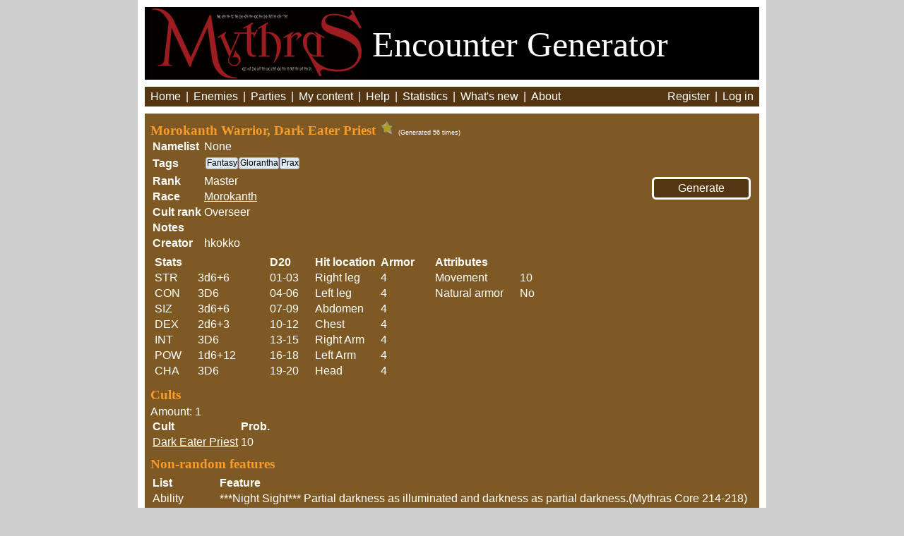

--- FILE ---
content_type: text/html; charset=utf-8
request_url: https://mythras.skoll.xyz/enemy_template/2001/
body_size: 2805
content:
<!DOCTYPE HTML>
<html>
<head>
    <title>RQ: Morokanth Warrior, Dark Eater Priest</title>
    <script src="//ajax.googleapis.com/ajax/libs/jquery/1.7.2/jquery.min.js"></script>
    <script src="//ajax.googleapis.com/ajax/libs/jqueryui/1.10.3/jquery-ui.js"></script>
    <script src="/static/js/complete.ly.1.0.1.js?v=1"></script>
    
    <script src="/static/js/helpers.js?v=1"></script>
    <script src="https://cdn.jsdelivr.net/npm/axios/dist/axios.min.js"></script>
    <script src="/static/js/enemygen.js?v=14"></script>
    <link rel="stylesheet" type="text/css" href="/static/base.css?v=7">
    <link rel="stylesheet" type="text/css" href="/static/print.css" media="print">
    <link rel="icon" type="image/x-icon" href="/favicon.ico">
</head>
<body><div id="main_container">

<div id="header">
    <a href="http://www.thedesignmechanism.com/" target=_new>
    <img src="/static/images/mythras.png" /></a>
    <span style="position: relative; top: -33px;">Encounter Generator</span>
</div>

<div id="menu">
    <span class="item"><a href="/">Home</a></span> |
    <span class="item"><a href="/enemies/">Enemies</a></span> |
    <span class="item"><a href="/parties/">Parties</a></span> |
    <span class="item"><a href="/edit_index/">My content</a></span> |
    <span class="item"><a href="/instructions/">Help</a></span> |
    <span class="item"><a href="/statistics/">Statistics</a></span> |
    <span class="item"><a href="/whats_new/">What's new</a></span> |
    <span class="item"><a href="/about/">About</a></span>

    <span style="position: absolute; right: 15px;">
        
        <span class="item"><a href="/accounts/register/">Register</a></span> |
        <span class="item"><a href="/accounts/login/">Log in</a></span>
        
    </span>

</div>


<div id="main_content">
    



<div id="generate_enemy_container">
<form action="/generate_enemies/" method="post" target="generated">
<input type="hidden" name="csrfmiddlewaretoken" value="SIgnLYmMpPMsA0I16okh5Y5sgPcwl4d4WGdJMLpSPYdlMaaVdSyLwKW3rfOquyqc">
<input name="enemy_template_id_2001" type="hidden" value="6">
<input style="width: 140px;" type="submit" value="Generate" />
</form>
</div>

<h3 style="display: inline;">
    Morokanth Warrior, Dark Eater Priest
    
        <img et_id=2001 class="star" height="22" width="22" src="/static/images/star_empty.png" title="Log in to Star favorites" />
    
</h3>
<span class="generated_amount">(Generated 56 times)</span>

<table><tr>
    <th>Namelist</th>
    <td>None</td>
</tr><tr>
    <th>Tags</th>
    <td><div id="tag_container">
        <div class="tag">Fantasy</div><div class="tag">Glorantha</div><div class="tag">Prax</div>
        </div>
    </td>
</tr><tr>
    <th>Rank</th>
    <td>Master</td>
</tr><tr>
    <th>Race</th>
    <td><a href="/race/98/">Morokanth</a></td>
</tr><tr>
    <th>Cult rank</th>
    <td>Overseer</td>
</tr><tr>
    <th>Notes</th>
    <td></td>
</tr><tr>
    <th>Creator</th><td>hkokko</td>
</tr></table>

<table id="stats_and_hp"><tr><td valign="top">
<table>
<tr><th colspan="2">Stats</th></tr>

    <tr>
        <td>STR</td>
        <td>3d6+6</td>
    </tr>

    <tr>
        <td>CON</td>
        <td>3D6</td>
    </tr>

    <tr>
        <td>SIZ</td>
        <td>3d6+6</td>
    </tr>

    <tr>
        <td>DEX</td>
        <td>2d6+3</td>
    </tr>

    <tr>
        <td>INT</td>
        <td>3D6</td>
    </tr>

    <tr>
        <td>POW</td>
        <td>1d6+12</td>
    </tr>

    <tr>
        <td>CHA</td>
        <td>3D6</td>
    </tr>

</table>
</td><td valign="top">
<table>
<tr><th>D20</th><th>Hit location</th><th>Armor</th></tr>

    <tr>
        <td>01-03</td>
        <td>Right leg</td>
        <td>4</td>
    </tr>

    <tr>
        <td>04-06</td>
        <td>Left leg</td>
        <td>4</td>
    </tr>

    <tr>
        <td>07-09</td>
        <td>Abdomen</td>
        <td>4</td>
    </tr>

    <tr>
        <td>10-12</td>
        <td>Chest</td>
        <td>4</td>
    </tr>

    <tr>
        <td>13-15</td>
        <td>Right Arm</td>
        <td>4</td>
    </tr>

    <tr>
        <td>16-18</td>
        <td>Left Arm</td>
        <td>4</td>
    </tr>

    <tr>
        <td>19-20</td>
        <td>Head</td>
        <td>4</td>
    </tr>

</table>
</td><td valign="top">
<table>
<tr><th colspan="2">Attributes</th></tr>
<tr>
    <td>Movement</td>
    <td>10</td>
</tr>
<tr>
    <td>Natural armor</td>
    <td>No</td>
</tr>
</table>
</td></tr></table>


<h3>Cults</h3>
Amount: 1
<table>
<tr><th>Cult</th><th>Prob.</th></tr>

<tr>
    <td><a href="/enemy_template/1999/">Dark Eater Priest</a></td>
    <td>10</td>
</tr>

</table>


<div> <!-- Additional Features -->
    
</div>

<div> <!-- Non-random features -->
    
    <h3>Non-random features</h3>
        <table>
            <tr><th>List</th><th>Feature</th></tr>
        
            <tr>
                <td>Ability</td>
                <td>***Night Sight*** Partial darkness as illuminated and darkness as partial darkness.(Mythras Core 214-218)</td>
            </tr>
        
            <tr>
                <td>Combat Style Trait- Unarmed</td>
                <td>***Morokanth Fu***  On a successful unarmed attack may immediately apply defensive special effect in addition to any offensive special effect. Defensive is ALWAYS applied if morokanth does not use a made weapon n GB pg 31 BaB pg 52</td>
            </tr>
        
        </table>
    
</div>

<h3>Standard skills</h3>
<table class="read_only"><tr>

    <th>Athletics</th>
    <td>STR+DEX+20+2D10+20+25</td>
    

    <th>Brawn</th>
    <td>STR+SIZ+50+2D10+20+25</td>
    

    <th>Endurance</th>
    <td>CON+CON+40+2D10+20+25</td>
    </tr><tr>

    <th>Evade</th>
    <td>DEX+DEX+20+2D10+20+25</td>
    

    <th>Perception</th>
    <td>INT+POW+40+2D10+20+25</td>
    

    <th>Stealth</th>
    <td>DEX+INT+30+2D10+20+25</td>
    </tr><tr>

    <th>Unarmed</th>
    <td>STR+DEX+30+2D10+20+25</td>
    

    <th>Willpower</th>
    <td>POW+POW+30+2D10+20+25</td>
    

</tr></table>


<h3>Magic skills</h3>
<table class="read_only"><tr>

    <th>Devotion</th>
    <td>POW+CHA+2D10+20+25</td>
    

    <th>Exhort</th>
    <td>INT+CHA+2D10+20+25</td>
    

    <th>Folk Magic</th>
    <td>POW+CHA+30+2D10+20+25</td>
    </tr><tr>

</tr></table>







<h3>Combat styles</h3>
<table class="read_only"><tr>

<tr><th>Morokanth Fu</th><td>STR+DEX+30+2D10+20+25</td>
</table>

<h3>Weapon options</h3>
<table><tr><td valign="top">
<h4>1-handed weapons</h4>
<b>Amount: 1</b>
<table>
    
    <tr><td>Claw (unarmed) (1)</td></tr>
    
</table>
</td>

<td valign="top">
<h4>2-handed weapons</h4>
<b>Amount: 1</b>
<table>
    
    <tr><td>Quarterstaff (1)</td></tr>
    
</table>
</td>

<td valign="top">
<h4>Ranged weapons</h4>
<b>Amount: 0</b>
<table>
    
</table>
</td>

<td valign="top">
<h4>Shields</h4>
<b>Amount: 0</b>
<table>
    
</table>
</td></tr></table>


<h4>Custom weapons</h4>
<table>
<tr valign="bottom">
    <th>Name</th>
    <th>Type</th>
    <th>Damage</th>
    <th>Size</th>
    <th>Reach</th>
    <th>Range</th>
    <th>SpecialFX</th>
    <th>Dam.<br>mod.</th>
    <th>Natural<br>weapon</th>
    <th>AP</th>
    <th>HP</th>
</tr>

<tr>
    <td>Claw (unarmed)</td>
    <td>1h-melee</td>
    <td>1d6</td>
    <td>M</td>
    <td>M</td>
    <td>-</td>
    <td></td>
    <td>Y</td>
    <td>N</td>
    <td >4</td>
    <td >6</td>
    <td colspan="2" style="display: none;"></td>
</tr>

</table>



<br>


 <!-- et.spirit if ends -->


<h3>Folk spells</h3>
Amount: 0
<table><tr>
<tr><th>Spell</th><th>Prob.&nbsp;&nbsp;&nbsp;</th><th>Spell</th><th>Prob.&nbsp;&nbsp;&nbsp;</th><th>Spell</th><th>Prob.&nbsp;&nbsp;&nbsp;</th><th>Spell</th><th>Prob.&nbsp;&nbsp;&nbsp;</th></tr>

    <td>Alarm </td>
    <td>1</td>
    

    <td>Heal </td>
    <td>1</td>
    

    <td>Ironhand </td>
    <td>1</td>
    

    <td>Protection </td>
    <td>1</td>
    </tr><tr>

</tr></table>









</div>

<div id="footer">944156 foes generated | <a id="email" href="/cdn-cgi/l/email-protection#3055425b5b591e5c5540425570595b591e5659"><span class="__cf_email__" data-cfemail="2643544d4d4f084a43565443664f4d4f08404f">[email&#160;protected]</span></a></div>

</div>
<script data-cfasync="false" src="/cdn-cgi/scripts/5c5dd728/cloudflare-static/email-decode.min.js"></script><script type="text/javascript">
    
        window.authenticated = false;
    
    var sc_project=9684333;
    var sc_invisible=1; 
    var sc_security="37dde490"; 
    var scJsHost = (("https:" == document.location.protocol) ? "https://secure." : "http://www.");
    document.write("<sc"+"ript type='text/javascript' src='" + scJsHost+ "statcounter.com/counter/counter.js'></"+"script>");
</script>
<noscript><div class="statcounter"><a title="free web stats"
href="http://statcounter.com/" target="_blank"><img
class="statcounter"
src="http://c.statcounter.com/9684333/0/37dde490/1/"
alt="free web stats"></a></div></noscript>
<script defer src="https://static.cloudflareinsights.com/beacon.min.js/vcd15cbe7772f49c399c6a5babf22c1241717689176015" integrity="sha512-ZpsOmlRQV6y907TI0dKBHq9Md29nnaEIPlkf84rnaERnq6zvWvPUqr2ft8M1aS28oN72PdrCzSjY4U6VaAw1EQ==" data-cf-beacon='{"version":"2024.11.0","token":"692b3f3a6ef249a5ba28f37526cf3ef8","r":1,"server_timing":{"name":{"cfCacheStatus":true,"cfEdge":true,"cfExtPri":true,"cfL4":true,"cfOrigin":true,"cfSpeedBrain":true},"location_startswith":null}}' crossorigin="anonymous"></script>
</body>
</html>
